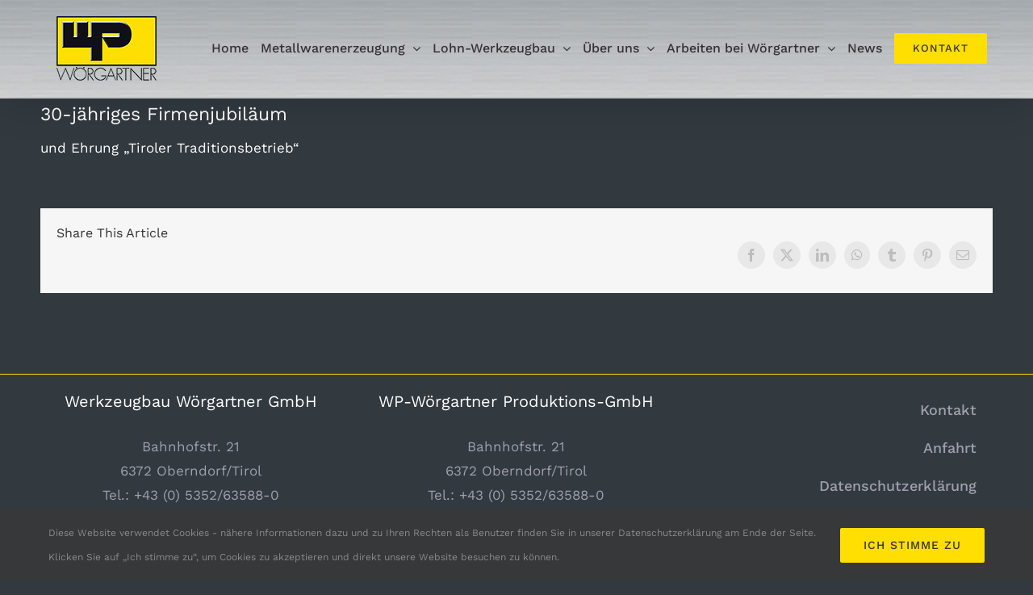

--- FILE ---
content_type: text/html; charset=UTF-8
request_url: https://www.woergartner.com/2015/08/01/30-jaehriges-firmenjubilaeum/
body_size: 11957
content:
<!DOCTYPE html>
<html class="avada-html-layout-wide avada-html-header-position-top awb-scroll" lang="de-AT" prefix="og: http://ogp.me/ns# fb: http://ogp.me/ns/fb#">
<head>
	<meta http-equiv="X-UA-Compatible" content="IE=edge" />
	<meta http-equiv="Content-Type" content="text/html; charset=utf-8"/>
	<meta name="viewport" content="width=device-width, initial-scale=1" />
	<meta name='robots' content='index, follow, max-image-preview:large, max-snippet:-1, max-video-preview:-1' />

	<!-- This site is optimized with the Yoast SEO plugin v26.8 - https://yoast.com/product/yoast-seo-wordpress/ -->
	<title>30-jähriges Firmenjubiläum - Wörgartner GmbH</title>
	<link rel="canonical" href="https://www.woergartner.com/2015/08/01/30-jaehriges-firmenjubilaeum/" />
	<meta property="og:locale" content="de_DE" />
	<meta property="og:type" content="article" />
	<meta property="og:title" content="30-jähriges Firmenjubiläum - Wörgartner GmbH" />
	<meta property="og:description" content="und Ehrung &#8222;Tiroler Traditionsbetrieb&#8220;" />
	<meta property="og:url" content="https://www.woergartner.com/2015/08/01/30-jaehriges-firmenjubilaeum/" />
	<meta property="og:site_name" content="Wörgartner GmbH" />
	<meta property="article:publisher" content="https://www.facebook.com/WoergartnerGmbH/" />
	<meta property="article:published_time" content="2015-07-31T22:14:10+00:00" />
	<meta property="article:modified_time" content="2025-11-27T09:52:45+00:00" />
	<meta property="og:image" content="https://www.woergartner.com/wp-content/uploads/2021/04/facebook_preview.png" />
	<meta property="og:image:width" content="1200" />
	<meta property="og:image:height" content="630" />
	<meta property="og:image:type" content="image/png" />
	<meta name="author" content="tada" />
	<meta name="twitter:card" content="summary_large_image" />
	<meta name="twitter:label1" content="Verfasst von" />
	<meta name="twitter:data1" content="tada" />
	<meta name="twitter:label2" content="Geschätzte Lesezeit" />
	<meta name="twitter:data2" content="1 Minute" />
	<script type="application/ld+json" class="yoast-schema-graph">{"@context":"https://schema.org","@graph":[{"@type":"Article","@id":"https://www.woergartner.com/2015/08/01/30-jaehriges-firmenjubilaeum/#article","isPartOf":{"@id":"https://www.woergartner.com/2015/08/01/30-jaehriges-firmenjubilaeum/"},"author":{"name":"tada","@id":"https://www.woergartner.com/#/schema/person/10f108a418b52a54b48fe344eaf6b511"},"headline":"30-jähriges Firmenjubiläum","datePublished":"2015-07-31T22:14:10+00:00","dateModified":"2025-11-27T09:52:45+00:00","mainEntityOfPage":{"@id":"https://www.woergartner.com/2015/08/01/30-jaehriges-firmenjubilaeum/"},"wordCount":8,"publisher":{"@id":"https://www.woergartner.com/#organization"},"articleSection":["Unternehmensentwicklung"],"inLanguage":"de-AT"},{"@type":"WebPage","@id":"https://www.woergartner.com/2015/08/01/30-jaehriges-firmenjubilaeum/","url":"https://www.woergartner.com/2015/08/01/30-jaehriges-firmenjubilaeum/","name":"30-jähriges Firmenjubiläum - Wörgartner GmbH","isPartOf":{"@id":"https://www.woergartner.com/#website"},"datePublished":"2015-07-31T22:14:10+00:00","dateModified":"2025-11-27T09:52:45+00:00","breadcrumb":{"@id":"https://www.woergartner.com/2015/08/01/30-jaehriges-firmenjubilaeum/#breadcrumb"},"inLanguage":"de-AT","potentialAction":[{"@type":"ReadAction","target":["https://www.woergartner.com/2015/08/01/30-jaehriges-firmenjubilaeum/"]}]},{"@type":"BreadcrumbList","@id":"https://www.woergartner.com/2015/08/01/30-jaehriges-firmenjubilaeum/#breadcrumb","itemListElement":[{"@type":"ListItem","position":1,"name":"Home","item":"https://www.woergartner.com/"},{"@type":"ListItem","position":2,"name":"30-jähriges Firmenjubiläum"}]},{"@type":"WebSite","@id":"https://www.woergartner.com/#website","url":"https://www.woergartner.com/","name":"Wörgartner GmbH","description":"","publisher":{"@id":"https://www.woergartner.com/#organization"},"potentialAction":[{"@type":"SearchAction","target":{"@type":"EntryPoint","urlTemplate":"https://www.woergartner.com/?s={search_term_string}"},"query-input":{"@type":"PropertyValueSpecification","valueRequired":true,"valueName":"search_term_string"}}],"inLanguage":"de-AT"},{"@type":"Organization","@id":"https://www.woergartner.com/#organization","name":"Wörgartner GmbH","url":"https://www.woergartner.com/","logo":{"@type":"ImageObject","inLanguage":"de-AT","@id":"https://www.woergartner.com/#/schema/logo/image/","url":"https://www.woergartner.com/wp-content/uploads/2021/03/cropped-wp_logo_quadrat.png","contentUrl":"https://www.woergartner.com/wp-content/uploads/2021/03/cropped-wp_logo_quadrat.png","width":512,"height":512,"caption":"Wörgartner GmbH"},"image":{"@id":"https://www.woergartner.com/#/schema/logo/image/"},"sameAs":["https://www.facebook.com/WoergartnerGmbH/"]},{"@type":"Person","@id":"https://www.woergartner.com/#/schema/person/10f108a418b52a54b48fe344eaf6b511","name":"tada","image":{"@type":"ImageObject","inLanguage":"de-AT","@id":"https://www.woergartner.com/#/schema/person/image/","url":"https://secure.gravatar.com/avatar/21c2094562971fa018f1ad0e7c59428b16744d5d99db373caafb2de81f99e6d3?s=96&d=mm&r=g","contentUrl":"https://secure.gravatar.com/avatar/21c2094562971fa018f1ad0e7c59428b16744d5d99db373caafb2de81f99e6d3?s=96&d=mm&r=g","caption":"tada"},"sameAs":["https://www.woergartner.com"],"url":"https://www.woergartner.com/author/tada/"}]}</script>
	<!-- / Yoast SEO plugin. -->


<link rel="alternate" type="application/rss+xml" title="Wörgartner GmbH &raquo; Feed" href="https://www.woergartner.com/feed/" />
		
		
		
				<link rel="alternate" title="oEmbed (JSON)" type="application/json+oembed" href="https://www.woergartner.com/wp-json/oembed/1.0/embed?url=https%3A%2F%2Fwww.woergartner.com%2F2015%2F08%2F01%2F30-jaehriges-firmenjubilaeum%2F" />
<link rel="alternate" title="oEmbed (XML)" type="text/xml+oembed" href="https://www.woergartner.com/wp-json/oembed/1.0/embed?url=https%3A%2F%2Fwww.woergartner.com%2F2015%2F08%2F01%2F30-jaehriges-firmenjubilaeum%2F&#038;format=xml" />
					<meta name="description" content="und Ehrung &quot;Tiroler Traditionsbetrieb&quot;"/>
				
		<meta property="og:locale" content="de_AT"/>
		<meta property="og:type" content="article"/>
		<meta property="og:site_name" content="Wörgartner GmbH"/>
		<meta property="og:title" content="30-jähriges Firmenjubiläum - Wörgartner GmbH"/>
				<meta property="og:description" content="und Ehrung &quot;Tiroler Traditionsbetrieb&quot;"/>
				<meta property="og:url" content="https://www.woergartner.com/2015/08/01/30-jaehriges-firmenjubilaeum/"/>
										<meta property="article:published_time" content="2015-07-31T22:14:10+01:00"/>
							<meta property="article:modified_time" content="2025-11-27T09:52:45+01:00"/>
								<meta name="author" content="tada"/>
								<meta property="og:image" content="https://www.woergartner.com/wp-content/uploads/2021/03/normal.png"/>
		<meta property="og:image:width" content="124"/>
		<meta property="og:image:height" content="80"/>
		<meta property="og:image:type" content="image/png"/>
				<style id='wp-img-auto-sizes-contain-inline-css' type='text/css'>
img:is([sizes=auto i],[sizes^="auto," i]){contain-intrinsic-size:3000px 1500px}
/*# sourceURL=wp-img-auto-sizes-contain-inline-css */
</style>
<link rel='stylesheet' id='dflip-style-css' href='https://www.woergartner.com/wp-content/plugins/3d-flipbook-dflip-lite/assets/css/dflip.min.css?ver=2.4.20' type='text/css' media='all' />
<link rel='stylesheet' id='child-style-css' href='https://www.woergartner.com/wp-content/themes/Avada-Child-Theme/style.css?ver=6.9' type='text/css' media='all' />
<link rel='stylesheet' id='fusion-dynamic-css-css' href='https://www.woergartner.com/wp-content/uploads/fusion-styles/ddcadba4732088c74f909b2431b9692f.min.css?ver=3.14' type='text/css' media='all' />
<link rel="https://api.w.org/" href="https://www.woergartner.com/wp-json/" /><link rel="alternate" title="JSON" type="application/json" href="https://www.woergartner.com/wp-json/wp/v2/posts/2360" /><link rel="EditURI" type="application/rsd+xml" title="RSD" href="https://www.woergartner.com/xmlrpc.php?rsd" />
<meta name="generator" content="WordPress 6.9" />
<link rel='shortlink' href='https://www.woergartner.com/?p=2360' />

		<!-- GA Google Analytics @ https://m0n.co/ga -->
		<script async src="https://www.googletagmanager.com/gtag/js?id=UA-90167913-1"></script>
		<script>
			window.dataLayer = window.dataLayer || [];
			function gtag(){dataLayer.push(arguments);}
			gtag('js', new Date());
			gtag('config', 'UA-90167913-1');
		</script>

	<style type="text/css" id="css-fb-visibility">@media screen and (max-width: 640px){.fusion-no-small-visibility{display:none !important;}body .sm-text-align-center{text-align:center !important;}body .sm-text-align-left{text-align:left !important;}body .sm-text-align-right{text-align:right !important;}body .sm-text-align-justify{text-align:justify !important;}body .sm-flex-align-center{justify-content:center !important;}body .sm-flex-align-flex-start{justify-content:flex-start !important;}body .sm-flex-align-flex-end{justify-content:flex-end !important;}body .sm-mx-auto{margin-left:auto !important;margin-right:auto !important;}body .sm-ml-auto{margin-left:auto !important;}body .sm-mr-auto{margin-right:auto !important;}body .fusion-absolute-position-small{position:absolute;top:auto;width:100%;}.awb-sticky.awb-sticky-small{ position: sticky; top: var(--awb-sticky-offset,0); }}@media screen and (min-width: 641px) and (max-width: 1000px){.fusion-no-medium-visibility{display:none !important;}body .md-text-align-center{text-align:center !important;}body .md-text-align-left{text-align:left !important;}body .md-text-align-right{text-align:right !important;}body .md-text-align-justify{text-align:justify !important;}body .md-flex-align-center{justify-content:center !important;}body .md-flex-align-flex-start{justify-content:flex-start !important;}body .md-flex-align-flex-end{justify-content:flex-end !important;}body .md-mx-auto{margin-left:auto !important;margin-right:auto !important;}body .md-ml-auto{margin-left:auto !important;}body .md-mr-auto{margin-right:auto !important;}body .fusion-absolute-position-medium{position:absolute;top:auto;width:100%;}.awb-sticky.awb-sticky-medium{ position: sticky; top: var(--awb-sticky-offset,0); }}@media screen and (min-width: 1001px){.fusion-no-large-visibility{display:none !important;}body .lg-text-align-center{text-align:center !important;}body .lg-text-align-left{text-align:left !important;}body .lg-text-align-right{text-align:right !important;}body .lg-text-align-justify{text-align:justify !important;}body .lg-flex-align-center{justify-content:center !important;}body .lg-flex-align-flex-start{justify-content:flex-start !important;}body .lg-flex-align-flex-end{justify-content:flex-end !important;}body .lg-mx-auto{margin-left:auto !important;margin-right:auto !important;}body .lg-ml-auto{margin-left:auto !important;}body .lg-mr-auto{margin-right:auto !important;}body .fusion-absolute-position-large{position:absolute;top:auto;width:100%;}.awb-sticky.awb-sticky-large{ position: sticky; top: var(--awb-sticky-offset,0); }}</style><meta name="generator" content="Powered by Slider Revolution 6.7.38 - responsive, Mobile-Friendly Slider Plugin for WordPress with comfortable drag and drop interface." />
<link rel="icon" href="https://www.woergartner.com/wp-content/uploads/2021/03/cropped-wp_logo_quadrat-32x32.png" sizes="32x32" />
<link rel="icon" href="https://www.woergartner.com/wp-content/uploads/2021/03/cropped-wp_logo_quadrat-192x192.png" sizes="192x192" />
<link rel="apple-touch-icon" href="https://www.woergartner.com/wp-content/uploads/2021/03/cropped-wp_logo_quadrat-180x180.png" />
<meta name="msapplication-TileImage" content="https://www.woergartner.com/wp-content/uploads/2021/03/cropped-wp_logo_quadrat-270x270.png" />
<script>function setREVStartSize(e){
			//window.requestAnimationFrame(function() {
				window.RSIW = window.RSIW===undefined ? window.innerWidth : window.RSIW;
				window.RSIH = window.RSIH===undefined ? window.innerHeight : window.RSIH;
				try {
					var pw = document.getElementById(e.c).parentNode.offsetWidth,
						newh;
					pw = pw===0 || isNaN(pw) || (e.l=="fullwidth" || e.layout=="fullwidth") ? window.RSIW : pw;
					e.tabw = e.tabw===undefined ? 0 : parseInt(e.tabw);
					e.thumbw = e.thumbw===undefined ? 0 : parseInt(e.thumbw);
					e.tabh = e.tabh===undefined ? 0 : parseInt(e.tabh);
					e.thumbh = e.thumbh===undefined ? 0 : parseInt(e.thumbh);
					e.tabhide = e.tabhide===undefined ? 0 : parseInt(e.tabhide);
					e.thumbhide = e.thumbhide===undefined ? 0 : parseInt(e.thumbhide);
					e.mh = e.mh===undefined || e.mh=="" || e.mh==="auto" ? 0 : parseInt(e.mh,0);
					if(e.layout==="fullscreen" || e.l==="fullscreen")
						newh = Math.max(e.mh,window.RSIH);
					else{
						e.gw = Array.isArray(e.gw) ? e.gw : [e.gw];
						for (var i in e.rl) if (e.gw[i]===undefined || e.gw[i]===0) e.gw[i] = e.gw[i-1];
						e.gh = e.el===undefined || e.el==="" || (Array.isArray(e.el) && e.el.length==0)? e.gh : e.el;
						e.gh = Array.isArray(e.gh) ? e.gh : [e.gh];
						for (var i in e.rl) if (e.gh[i]===undefined || e.gh[i]===0) e.gh[i] = e.gh[i-1];
											
						var nl = new Array(e.rl.length),
							ix = 0,
							sl;
						e.tabw = e.tabhide>=pw ? 0 : e.tabw;
						e.thumbw = e.thumbhide>=pw ? 0 : e.thumbw;
						e.tabh = e.tabhide>=pw ? 0 : e.tabh;
						e.thumbh = e.thumbhide>=pw ? 0 : e.thumbh;
						for (var i in e.rl) nl[i] = e.rl[i]<window.RSIW ? 0 : e.rl[i];
						sl = nl[0];
						for (var i in nl) if (sl>nl[i] && nl[i]>0) { sl = nl[i]; ix=i;}
						var m = pw>(e.gw[ix]+e.tabw+e.thumbw) ? 1 : (pw-(e.tabw+e.thumbw)) / (e.gw[ix]);
						newh =  (e.gh[ix] * m) + (e.tabh + e.thumbh);
					}
					var el = document.getElementById(e.c);
					if (el!==null && el) el.style.height = newh+"px";
					el = document.getElementById(e.c+"_wrapper");
					if (el!==null && el) {
						el.style.height = newh+"px";
						el.style.display = "block";
					}
				} catch(e){
					console.log("Failure at Presize of Slider:" + e)
				}
			//});
		  };</script>
		<script type="text/javascript">
			var doc = document.documentElement;
			doc.setAttribute( 'data-useragent', navigator.userAgent );
		</script>
		
	<style id='global-styles-inline-css' type='text/css'>
:root{--wp--preset--aspect-ratio--square: 1;--wp--preset--aspect-ratio--4-3: 4/3;--wp--preset--aspect-ratio--3-4: 3/4;--wp--preset--aspect-ratio--3-2: 3/2;--wp--preset--aspect-ratio--2-3: 2/3;--wp--preset--aspect-ratio--16-9: 16/9;--wp--preset--aspect-ratio--9-16: 9/16;--wp--preset--color--black: #000000;--wp--preset--color--cyan-bluish-gray: #abb8c3;--wp--preset--color--white: #ffffff;--wp--preset--color--pale-pink: #f78da7;--wp--preset--color--vivid-red: #cf2e2e;--wp--preset--color--luminous-vivid-orange: #ff6900;--wp--preset--color--luminous-vivid-amber: #fcb900;--wp--preset--color--light-green-cyan: #7bdcb5;--wp--preset--color--vivid-green-cyan: #00d084;--wp--preset--color--pale-cyan-blue: #8ed1fc;--wp--preset--color--vivid-cyan-blue: #0693e3;--wp--preset--color--vivid-purple: #9b51e0;--wp--preset--color--awb-color-1: rgba(255,255,255,1);--wp--preset--color--awb-color-2: rgba(246,246,246,1);--wp--preset--color--awb-color-3: rgba(255,222,1,1);--wp--preset--color--awb-color-4: rgba(139,140,151,1);--wp--preset--color--awb-color-5: rgba(116,116,116,1);--wp--preset--color--awb-color-6: rgba(120,85,16,1);--wp--preset--color--awb-color-7: rgba(51,54,69,1);--wp--preset--color--awb-color-8: rgba(51,51,51,1);--wp--preset--color--awb-color-custom-10: rgba(50,57,63,1);--wp--preset--color--awb-color-custom-11: rgba(224,222,222,1);--wp--preset--color--awb-color-custom-12: rgba(46,52,58,1);--wp--preset--color--awb-color-custom-13: rgba(240,240,240,1);--wp--preset--color--awb-color-custom-14: rgba(243,244,246,1);--wp--preset--color--awb-color-custom-15: rgba(190,189,189,1);--wp--preset--color--awb-color-custom-16: rgba(255,170,6,0.8);--wp--preset--color--awb-color-custom-17: rgba(229,229,229,1);--wp--preset--color--awb-color-custom-18: rgba(232,232,232,1);--wp--preset--gradient--vivid-cyan-blue-to-vivid-purple: linear-gradient(135deg,rgb(6,147,227) 0%,rgb(155,81,224) 100%);--wp--preset--gradient--light-green-cyan-to-vivid-green-cyan: linear-gradient(135deg,rgb(122,220,180) 0%,rgb(0,208,130) 100%);--wp--preset--gradient--luminous-vivid-amber-to-luminous-vivid-orange: linear-gradient(135deg,rgb(252,185,0) 0%,rgb(255,105,0) 100%);--wp--preset--gradient--luminous-vivid-orange-to-vivid-red: linear-gradient(135deg,rgb(255,105,0) 0%,rgb(207,46,46) 100%);--wp--preset--gradient--very-light-gray-to-cyan-bluish-gray: linear-gradient(135deg,rgb(238,238,238) 0%,rgb(169,184,195) 100%);--wp--preset--gradient--cool-to-warm-spectrum: linear-gradient(135deg,rgb(74,234,220) 0%,rgb(151,120,209) 20%,rgb(207,42,186) 40%,rgb(238,44,130) 60%,rgb(251,105,98) 80%,rgb(254,248,76) 100%);--wp--preset--gradient--blush-light-purple: linear-gradient(135deg,rgb(255,206,236) 0%,rgb(152,150,240) 100%);--wp--preset--gradient--blush-bordeaux: linear-gradient(135deg,rgb(254,205,165) 0%,rgb(254,45,45) 50%,rgb(107,0,62) 100%);--wp--preset--gradient--luminous-dusk: linear-gradient(135deg,rgb(255,203,112) 0%,rgb(199,81,192) 50%,rgb(65,88,208) 100%);--wp--preset--gradient--pale-ocean: linear-gradient(135deg,rgb(255,245,203) 0%,rgb(182,227,212) 50%,rgb(51,167,181) 100%);--wp--preset--gradient--electric-grass: linear-gradient(135deg,rgb(202,248,128) 0%,rgb(113,206,126) 100%);--wp--preset--gradient--midnight: linear-gradient(135deg,rgb(2,3,129) 0%,rgb(40,116,252) 100%);--wp--preset--font-size--small: 12.75px;--wp--preset--font-size--medium: 20px;--wp--preset--font-size--large: 25.5px;--wp--preset--font-size--x-large: 42px;--wp--preset--font-size--normal: 17px;--wp--preset--font-size--xlarge: 34px;--wp--preset--font-size--huge: 51px;--wp--preset--spacing--20: 0.44rem;--wp--preset--spacing--30: 0.67rem;--wp--preset--spacing--40: 1rem;--wp--preset--spacing--50: 1.5rem;--wp--preset--spacing--60: 2.25rem;--wp--preset--spacing--70: 3.38rem;--wp--preset--spacing--80: 5.06rem;--wp--preset--shadow--natural: 6px 6px 9px rgba(0, 0, 0, 0.2);--wp--preset--shadow--deep: 12px 12px 50px rgba(0, 0, 0, 0.4);--wp--preset--shadow--sharp: 6px 6px 0px rgba(0, 0, 0, 0.2);--wp--preset--shadow--outlined: 6px 6px 0px -3px rgb(255, 255, 255), 6px 6px rgb(0, 0, 0);--wp--preset--shadow--crisp: 6px 6px 0px rgb(0, 0, 0);}:where(.is-layout-flex){gap: 0.5em;}:where(.is-layout-grid){gap: 0.5em;}body .is-layout-flex{display: flex;}.is-layout-flex{flex-wrap: wrap;align-items: center;}.is-layout-flex > :is(*, div){margin: 0;}body .is-layout-grid{display: grid;}.is-layout-grid > :is(*, div){margin: 0;}:where(.wp-block-columns.is-layout-flex){gap: 2em;}:where(.wp-block-columns.is-layout-grid){gap: 2em;}:where(.wp-block-post-template.is-layout-flex){gap: 1.25em;}:where(.wp-block-post-template.is-layout-grid){gap: 1.25em;}.has-black-color{color: var(--wp--preset--color--black) !important;}.has-cyan-bluish-gray-color{color: var(--wp--preset--color--cyan-bluish-gray) !important;}.has-white-color{color: var(--wp--preset--color--white) !important;}.has-pale-pink-color{color: var(--wp--preset--color--pale-pink) !important;}.has-vivid-red-color{color: var(--wp--preset--color--vivid-red) !important;}.has-luminous-vivid-orange-color{color: var(--wp--preset--color--luminous-vivid-orange) !important;}.has-luminous-vivid-amber-color{color: var(--wp--preset--color--luminous-vivid-amber) !important;}.has-light-green-cyan-color{color: var(--wp--preset--color--light-green-cyan) !important;}.has-vivid-green-cyan-color{color: var(--wp--preset--color--vivid-green-cyan) !important;}.has-pale-cyan-blue-color{color: var(--wp--preset--color--pale-cyan-blue) !important;}.has-vivid-cyan-blue-color{color: var(--wp--preset--color--vivid-cyan-blue) !important;}.has-vivid-purple-color{color: var(--wp--preset--color--vivid-purple) !important;}.has-black-background-color{background-color: var(--wp--preset--color--black) !important;}.has-cyan-bluish-gray-background-color{background-color: var(--wp--preset--color--cyan-bluish-gray) !important;}.has-white-background-color{background-color: var(--wp--preset--color--white) !important;}.has-pale-pink-background-color{background-color: var(--wp--preset--color--pale-pink) !important;}.has-vivid-red-background-color{background-color: var(--wp--preset--color--vivid-red) !important;}.has-luminous-vivid-orange-background-color{background-color: var(--wp--preset--color--luminous-vivid-orange) !important;}.has-luminous-vivid-amber-background-color{background-color: var(--wp--preset--color--luminous-vivid-amber) !important;}.has-light-green-cyan-background-color{background-color: var(--wp--preset--color--light-green-cyan) !important;}.has-vivid-green-cyan-background-color{background-color: var(--wp--preset--color--vivid-green-cyan) !important;}.has-pale-cyan-blue-background-color{background-color: var(--wp--preset--color--pale-cyan-blue) !important;}.has-vivid-cyan-blue-background-color{background-color: var(--wp--preset--color--vivid-cyan-blue) !important;}.has-vivid-purple-background-color{background-color: var(--wp--preset--color--vivid-purple) !important;}.has-black-border-color{border-color: var(--wp--preset--color--black) !important;}.has-cyan-bluish-gray-border-color{border-color: var(--wp--preset--color--cyan-bluish-gray) !important;}.has-white-border-color{border-color: var(--wp--preset--color--white) !important;}.has-pale-pink-border-color{border-color: var(--wp--preset--color--pale-pink) !important;}.has-vivid-red-border-color{border-color: var(--wp--preset--color--vivid-red) !important;}.has-luminous-vivid-orange-border-color{border-color: var(--wp--preset--color--luminous-vivid-orange) !important;}.has-luminous-vivid-amber-border-color{border-color: var(--wp--preset--color--luminous-vivid-amber) !important;}.has-light-green-cyan-border-color{border-color: var(--wp--preset--color--light-green-cyan) !important;}.has-vivid-green-cyan-border-color{border-color: var(--wp--preset--color--vivid-green-cyan) !important;}.has-pale-cyan-blue-border-color{border-color: var(--wp--preset--color--pale-cyan-blue) !important;}.has-vivid-cyan-blue-border-color{border-color: var(--wp--preset--color--vivid-cyan-blue) !important;}.has-vivid-purple-border-color{border-color: var(--wp--preset--color--vivid-purple) !important;}.has-vivid-cyan-blue-to-vivid-purple-gradient-background{background: var(--wp--preset--gradient--vivid-cyan-blue-to-vivid-purple) !important;}.has-light-green-cyan-to-vivid-green-cyan-gradient-background{background: var(--wp--preset--gradient--light-green-cyan-to-vivid-green-cyan) !important;}.has-luminous-vivid-amber-to-luminous-vivid-orange-gradient-background{background: var(--wp--preset--gradient--luminous-vivid-amber-to-luminous-vivid-orange) !important;}.has-luminous-vivid-orange-to-vivid-red-gradient-background{background: var(--wp--preset--gradient--luminous-vivid-orange-to-vivid-red) !important;}.has-very-light-gray-to-cyan-bluish-gray-gradient-background{background: var(--wp--preset--gradient--very-light-gray-to-cyan-bluish-gray) !important;}.has-cool-to-warm-spectrum-gradient-background{background: var(--wp--preset--gradient--cool-to-warm-spectrum) !important;}.has-blush-light-purple-gradient-background{background: var(--wp--preset--gradient--blush-light-purple) !important;}.has-blush-bordeaux-gradient-background{background: var(--wp--preset--gradient--blush-bordeaux) !important;}.has-luminous-dusk-gradient-background{background: var(--wp--preset--gradient--luminous-dusk) !important;}.has-pale-ocean-gradient-background{background: var(--wp--preset--gradient--pale-ocean) !important;}.has-electric-grass-gradient-background{background: var(--wp--preset--gradient--electric-grass) !important;}.has-midnight-gradient-background{background: var(--wp--preset--gradient--midnight) !important;}.has-small-font-size{font-size: var(--wp--preset--font-size--small) !important;}.has-medium-font-size{font-size: var(--wp--preset--font-size--medium) !important;}.has-large-font-size{font-size: var(--wp--preset--font-size--large) !important;}.has-x-large-font-size{font-size: var(--wp--preset--font-size--x-large) !important;}
/*# sourceURL=global-styles-inline-css */
</style>
<link rel='stylesheet' id='rs-plugin-settings-css' href='//www.woergartner.com/wp-content/plugins/revslider/sr6/assets/css/rs6.css?ver=6.7.38' type='text/css' media='all' />
<style id='rs-plugin-settings-inline-css' type='text/css'>
#rs-demo-id {}
/*# sourceURL=rs-plugin-settings-inline-css */
</style>
</head>

<body class="wp-singular post-template-default single single-post postid-2360 single-format-standard wp-theme-Avada wp-child-theme-Avada-Child-Theme fusion-image-hovers fusion-pagination-sizing fusion-button_type-flat fusion-button_span-yes fusion-button_gradient-linear avada-image-rollover-circle-yes avada-image-rollover-yes avada-image-rollover-direction-top fusion-body ltr fusion-sticky-header no-mobile-sticky-header no-mobile-slidingbar avada-has-rev-slider-styles fusion-sub-menu-fade mobile-logo-pos-left layout-wide-mode avada-has-boxed-modal-shadow-none layout-scroll-offset-full avada-has-zero-margin-offset-top fusion-top-header menu-text-align-center mobile-menu-design-modern fusion-show-pagination-text fusion-header-layout-v1 avada-responsive avada-footer-fx-none avada-menu-highlight-style-background fusion-search-form-clean fusion-main-menu-search-dropdown fusion-avatar-circle avada-sticky-shrinkage avada-dropdown-styles avada-blog-layout-grid avada-blog-archive-layout-grid avada-header-shadow-yes avada-menu-icon-position-left avada-has-megamenu-shadow avada-has-mainmenu-dropdown-divider avada-has-pagetitle-bg-full avada-has-breadcrumb-mobile-hidden avada-has-titlebar-bar_and_content avada-has-header-bg-image avada-header-bg-repeat-x avada-has-header-bg-parallax avada-has-pagination-padding avada-flyout-menu-direction-fade avada-ec-views-v1" data-awb-post-id="2360">
		<a class="skip-link screen-reader-text" href="#content">Skip to content</a>

	<div id="boxed-wrapper">
		
		<div id="wrapper" class="fusion-wrapper">
			<div id="home" style="position:relative;top:-1px;"></div>
							
					
			<header class="fusion-header-wrapper fusion-header-shadow">
				<div class="fusion-header-v1 fusion-logo-alignment fusion-logo-left fusion-sticky-menu- fusion-sticky-logo- fusion-mobile-logo-1  fusion-mobile-menu-design-modern">
					<div class="fusion-header-sticky-height"></div>
<div class="fusion-header">
	<div class="fusion-row">
					<div class="fusion-logo" data-margin-top="20px" data-margin-bottom="20px" data-margin-left="20px" data-margin-right="20px">
			<a class="fusion-logo-link"  href="https://www.woergartner.com/" >

						<!-- standard logo -->
			<img src="https://www.woergartner.com/wp-content/uploads/2021/03/normal.png" srcset="https://www.woergartner.com/wp-content/uploads/2021/03/normal.png 1x, https://www.woergartner.com/wp-content/uploads/2021/03/hires.png 2x" width="124" height="80" style="max-height:80px;height:auto;" alt="Wörgartner GmbH Logo" data-retina_logo_url="https://www.woergartner.com/wp-content/uploads/2021/03/hires.png" class="fusion-standard-logo" />

											<!-- mobile logo -->
				<img src="https://www.woergartner.com/wp-content/uploads/2021/03/normal.png" srcset="https://www.woergartner.com/wp-content/uploads/2021/03/normal.png 1x, https://www.woergartner.com/wp-content/uploads/2021/03/hires.png 2x" width="124" height="80" style="max-height:80px;height:auto;" alt="Wörgartner GmbH Logo" data-retina_logo_url="https://www.woergartner.com/wp-content/uploads/2021/03/hires.png" class="fusion-mobile-logo" />
			
					</a>
		</div>		<nav class="fusion-main-menu" aria-label="Main Menu"><ul id="menu-hauptmenue" class="fusion-menu"><li  id="menu-item-18"  class="menu-item menu-item-type-post_type menu-item-object-page menu-item-home menu-item-18"  data-item-id="18"><a  href="https://www.woergartner.com/" class="fusion-background-highlight"><span class="menu-text">Home</span></a></li><li  id="menu-item-2103"  class="menu-item menu-item-type-post_type menu-item-object-page menu-item-has-children menu-item-2103 fusion-dropdown-menu"  data-item-id="2103"><a  href="https://www.woergartner.com/metallwarenerzeugung/" class="fusion-background-highlight"><span class="menu-text">Metallwarenerzeugung</span> <span class="fusion-caret"><i class="fusion-dropdown-indicator" aria-hidden="true"></i></span></a><ul class="sub-menu"><li  id="menu-item-2109"  class="menu-item menu-item-type-post_type menu-item-object-page menu-item-2109 fusion-dropdown-submenu" ><a  href="https://www.woergartner.com/metallwarenerzeugung/konstruktion/" class="fusion-background-highlight"><span>Konstruktion</span></a></li><li  id="menu-item-2145"  class="menu-item menu-item-type-post_type menu-item-object-page menu-item-2145 fusion-dropdown-submenu" ><a  href="https://www.woergartner.com/metallwarenerzeugung/serienteilfertigung/" class="fusion-background-highlight"><span>Serienteilfertigung</span></a></li><li  id="menu-item-2144"  class="menu-item menu-item-type-post_type menu-item-object-page menu-item-2144 fusion-dropdown-submenu" ><a  href="https://www.woergartner.com/metallwarenerzeugung/biegen-stanzen-montieren/" class="fusion-background-highlight"><span>Biegen, Stanzen, Montieren</span></a></li><li  id="menu-item-2143"  class="menu-item menu-item-type-post_type menu-item-object-page menu-item-2143 fusion-dropdown-submenu" ><a  href="https://www.woergartner.com/metallwarenerzeugung/laserschweissen/" class="fusion-background-highlight"><span>Laserschweißen</span></a></li><li  id="menu-item-2142"  class="menu-item menu-item-type-post_type menu-item-object-page menu-item-2142 fusion-dropdown-submenu" ><a  href="https://www.woergartner.com/metallwarenerzeugung/entfetten/" class="fusion-background-highlight"><span>Entfetten</span></a></li></ul></li><li  id="menu-item-2153"  class="menu-item menu-item-type-post_type menu-item-object-page menu-item-has-children menu-item-2153 fusion-dropdown-menu"  data-item-id="2153"><a  href="https://www.woergartner.com/werkzeugbau/" class="fusion-background-highlight"><span class="menu-text">Lohn-Werkzeugbau</span> <span class="fusion-caret"><i class="fusion-dropdown-indicator" aria-hidden="true"></i></span></a><ul class="sub-menu"><li  id="menu-item-2171"  class="menu-item menu-item-type-post_type menu-item-object-page menu-item-2171 fusion-dropdown-submenu" ><a  href="https://www.woergartner.com/werkzeugbau/konstruktion/" class="fusion-background-highlight"><span>Konstruktion</span></a></li><li  id="menu-item-2170"  class="menu-item menu-item-type-post_type menu-item-object-page menu-item-2170 fusion-dropdown-submenu" ><a  href="https://www.woergartner.com/werkzeugbau/fraesen/" class="fusion-background-highlight"><span>Fräsen</span></a></li><li  id="menu-item-2169"  class="menu-item menu-item-type-post_type menu-item-object-page menu-item-2169 fusion-dropdown-submenu" ><a  href="https://www.woergartner.com/werkzeugbau/schleifen/" class="fusion-background-highlight"><span>Schleifen</span></a></li><li  id="menu-item-2168"  class="menu-item menu-item-type-post_type menu-item-object-page menu-item-2168 fusion-dropdown-submenu" ><a  href="https://www.woergartner.com/werkzeugbau/erodieren/" class="fusion-background-highlight"><span>Erodieren</span></a></li><li  id="menu-item-2166"  class="menu-item menu-item-type-post_type menu-item-object-page menu-item-2166 fusion-dropdown-submenu" ><a  href="https://www.woergartner.com/werkzeugbau/ersatzteile/" class="fusion-background-highlight"><span>Ersatzteile</span></a></li><li  id="menu-item-2167"  class="menu-item menu-item-type-post_type menu-item-object-page menu-item-2167 fusion-dropdown-submenu" ><a  href="https://www.woergartner.com/werkzeugbau/endbearbeitung/" class="fusion-background-highlight"><span>Endbearbeitung</span></a></li></ul></li><li  id="menu-item-2339"  class="menu-item menu-item-type-post_type menu-item-object-page menu-item-has-children menu-item-2339 fusion-dropdown-menu"  data-item-id="2339"><a  href="https://www.woergartner.com/ueber-uns/" class="fusion-background-highlight"><span class="menu-text">Über uns</span> <span class="fusion-caret"><i class="fusion-dropdown-indicator" aria-hidden="true"></i></span></a><ul class="sub-menu"><li  id="menu-item-2395"  class="menu-item menu-item-type-post_type menu-item-object-page menu-item-2395 fusion-dropdown-submenu" ><a  href="https://www.woergartner.com/ueber-uns/standorte/" class="fusion-background-highlight"><span>Standorte</span></a></li><li  id="menu-item-2350"  class="menu-item menu-item-type-post_type menu-item-object-page menu-item-2350 fusion-dropdown-submenu" ><a  href="https://www.woergartner.com/ueber-uns/unternehmensentwicklung/" class="fusion-background-highlight"><span>Unternehmensentwicklung</span></a></li><li  id="menu-item-2441"  class="menu-item menu-item-type-post_type menu-item-object-page menu-item-2441 fusion-dropdown-submenu" ><a  href="https://www.woergartner.com/ueber-uns/service/" class="fusion-background-highlight"><span>Service</span></a></li><li  id="menu-item-2440"  class="menu-item menu-item-type-post_type menu-item-object-page menu-item-2440 fusion-dropdown-submenu" ><a  href="https://www.woergartner.com/ueber-uns/qualitaet-und-umwelt/" class="fusion-background-highlight"><span>Qualität und Umwelt</span></a></li><li  id="menu-item-2439"  class="menu-item menu-item-type-post_type menu-item-object-page menu-item-2439 fusion-dropdown-submenu" ><a  href="https://www.woergartner.com/ueber-uns/unternehmenspolitik/" class="fusion-background-highlight"><span>Unternehmenspolitik</span></a></li><li  id="menu-item-2559"  class="menu-item menu-item-type-post_type menu-item-object-page menu-item-2559 fusion-dropdown-submenu" ><a  href="https://www.woergartner.com/ueber-uns/anfahrt/" class="fusion-background-highlight"><span>Anfahrt</span></a></li><li  id="menu-item-2558"  class="menu-item menu-item-type-post_type menu-item-object-page menu-item-2558 fusion-dropdown-submenu" ><a  href="https://www.woergartner.com/kontakt/" class="fusion-background-highlight"><span>Kontakt</span></a></li></ul></li><li  id="menu-item-2218"  class="menu-item menu-item-type-post_type menu-item-object-page menu-item-has-children menu-item-2218 fusion-dropdown-menu"  data-item-id="2218"><a  href="https://www.woergartner.com/arbeiten-bei-woergartner/" class="fusion-background-highlight"><span class="menu-text">Arbeiten bei Wörgartner</span> <span class="fusion-caret"><i class="fusion-dropdown-indicator" aria-hidden="true"></i></span></a><ul class="sub-menu"><li  id="menu-item-2438"  class="menu-item menu-item-type-post_type menu-item-object-page menu-item-has-children menu-item-2438 fusion-dropdown-submenu" ><a  href="https://www.woergartner.com/arbeiten-bei-woergartner/lehrlinge/" class="fusion-background-highlight"><span>Lehrlinge</span> <span class="fusion-caret"><i class="fusion-dropdown-indicator" aria-hidden="true"></i></span></a><ul class="sub-menu"><li  id="menu-item-2513"  class="menu-item menu-item-type-post_type menu-item-object-page menu-item-2513" ><a  href="https://www.woergartner.com/arbeiten-bei-woergartner/lehrlinge/lehrberufe/" class="fusion-background-highlight"><span>Lehrberufe</span></a></li><li  id="menu-item-2512"  class="menu-item menu-item-type-post_type menu-item-object-page menu-item-2512" ><a  href="https://www.woergartner.com/arbeiten-bei-woergartner/lehrlinge/lehrlingsentschaedigung/" class="fusion-background-highlight"><span>Lehrlingsentschädigung</span></a></li><li  id="menu-item-2511"  class="menu-item menu-item-type-post_type menu-item-object-page menu-item-2511" ><a  href="https://www.woergartner.com/arbeiten-bei-woergartner/lehrlinge/zusatzleistungen/" class="fusion-background-highlight"><span>Zusatzleistungen</span></a></li></ul></li><li  id="menu-item-2510"  class="menu-item menu-item-type-post_type menu-item-object-page menu-item-2510 fusion-dropdown-submenu" ><a  href="https://www.woergartner.com/arbeiten-bei-woergartner/mitarbeiter/" class="fusion-background-highlight"><span>Mitarbeiter</span></a></li><li  id="menu-item-2481"  class="menu-item menu-item-type-post_type menu-item-object-page menu-item-2481 fusion-dropdown-submenu" ><a  href="https://www.woergartner.com/arbeiten-bei-woergartner/bewerbung-tipps/" class="fusion-background-highlight"><span>Bewerbung / Tipps</span></a></li><li  id="menu-item-2480"  class="menu-item menu-item-type-post_type menu-item-object-page menu-item-2480 fusion-dropdown-submenu" ><a  href="https://www.woergartner.com/arbeiten-bei-woergartner/ansprechpartner/" class="fusion-background-highlight"><span>Ansprechpartner</span></a></li><li  id="menu-item-2217"  class="menu-item menu-item-type-post_type menu-item-object-page menu-item-2217 fusion-dropdown-submenu" ><a  href="https://www.woergartner.com/arbeiten-bei-woergartner/offene-stellen/" class="fusion-background-highlight"><span>Offene Stellen</span></a></li></ul></li><li  id="menu-item-2595"  class="menu-item menu-item-type-post_type menu-item-object-page menu-item-2595"  data-item-id="2595"><a  href="https://www.woergartner.com/news/" class="fusion-background-highlight"><span class="menu-text">News</span></a></li><li  id="menu-item-2562"  class="menu-item menu-item-type-post_type menu-item-object-page menu-item-2562 fusion-menu-item-button"  data-item-id="2562"><a  href="https://www.woergartner.com/kontakt/" class="fusion-background-highlight"><span class="menu-text fusion-button button-default button-medium">Kontakt</span></a></li></ul></nav>	<div class="fusion-mobile-menu-icons">
							<a href="#" class="fusion-icon awb-icon-bars" aria-label="Toggle mobile menu" aria-expanded="false"></a>
		
		
		
			</div>

<nav class="fusion-mobile-nav-holder fusion-mobile-menu-text-align-left" aria-label="Main Menu Mobile"></nav>

					</div>
</div>
				</div>
				<div class="fusion-clearfix"></div>
			</header>
								
							<div id="sliders-container" class="fusion-slider-visibility">
					</div>
				
					
							
			<section class="avada-page-titlebar-wrapper" aria-label="Page Title Bar">
	<div class="fusion-page-title-bar fusion-page-title-bar-breadcrumbs fusion-page-title-bar-center">
		<div class="fusion-page-title-row">
			<div class="fusion-page-title-wrapper">
				<div class="fusion-page-title-captions">

					
																
				</div>

				
			</div>
		</div>
	</div>
</section>

						<main id="main" class="clearfix ">
				<div class="fusion-row" style="">

<section id="content" style="width: 100%;">
	
					<article id="post-2360" class="post post-2360 type-post status-publish format-standard hentry category-unternehmensentwicklung">
																		<h1 class="entry-title fusion-post-title">30-jähriges Firmenjubiläum</h1>							
									
						<div class="post-content">
				<p>und Ehrung &#8222;Tiroler Traditionsbetrieb&#8220;</p>
							</div>

												<span class="vcard rich-snippet-hidden"><span class="fn"><a href="https://www.woergartner.com/author/tada/" title="Beiträge von tada" rel="author">tada</a></span></span><span class="updated rich-snippet-hidden">2025-11-27T10:52:45+01:00</span>													<div class="fusion-sharing-box fusion-theme-sharing-box fusion-single-sharing-box">
		<h4>Share This Article</h4>
		<div class="fusion-social-networks boxed-icons"><div class="fusion-social-networks-wrapper"><a  class="fusion-social-network-icon fusion-tooltip fusion-facebook awb-icon-facebook" style="color:var(--sharing_social_links_icon_color);background-color:var(--sharing_social_links_box_color);border-color:var(--sharing_social_links_box_color);" data-placement="top" data-title="Facebook" data-toggle="tooltip" title="Facebook" href="https://www.facebook.com/sharer.php?u=https%3A%2F%2Fwww.woergartner.com%2F2015%2F08%2F01%2F30-jaehriges-firmenjubilaeum%2F&amp;t=30-j%C3%A4hriges%20Firmenjubil%C3%A4um" target="_blank" rel="noreferrer nofollow"><span class="screen-reader-text">Facebook</span></a><a  class="fusion-social-network-icon fusion-tooltip fusion-twitter awb-icon-twitter" style="color:var(--sharing_social_links_icon_color);background-color:var(--sharing_social_links_box_color);border-color:var(--sharing_social_links_box_color);" data-placement="top" data-title="X" data-toggle="tooltip" title="X" href="https://x.com/intent/post?url=https%3A%2F%2Fwww.woergartner.com%2F2015%2F08%2F01%2F30-jaehriges-firmenjubilaeum%2F&amp;text=30-j%C3%A4hriges%20Firmenjubil%C3%A4um" target="_blank" rel="noopener noreferrer nofollow"><span class="screen-reader-text">X</span></a><a  class="fusion-social-network-icon fusion-tooltip fusion-linkedin awb-icon-linkedin" style="color:var(--sharing_social_links_icon_color);background-color:var(--sharing_social_links_box_color);border-color:var(--sharing_social_links_box_color);" data-placement="top" data-title="LinkedIn" data-toggle="tooltip" title="LinkedIn" href="https://www.linkedin.com/shareArticle?mini=true&amp;url=https%3A%2F%2Fwww.woergartner.com%2F2015%2F08%2F01%2F30-jaehriges-firmenjubilaeum%2F&amp;title=30-j%C3%A4hriges%20Firmenjubil%C3%A4um&amp;summary=und%20Ehrung%20%22Tiroler%20Traditionsbetrieb%22" target="_blank" rel="noopener noreferrer nofollow"><span class="screen-reader-text">LinkedIn</span></a><a  class="fusion-social-network-icon fusion-tooltip fusion-whatsapp awb-icon-whatsapp" style="color:var(--sharing_social_links_icon_color);background-color:var(--sharing_social_links_box_color);border-color:var(--sharing_social_links_box_color);" data-placement="top" data-title="WhatsApp" data-toggle="tooltip" title="WhatsApp" href="https://api.whatsapp.com/send?text=https%3A%2F%2Fwww.woergartner.com%2F2015%2F08%2F01%2F30-jaehriges-firmenjubilaeum%2F" target="_blank" rel="noopener noreferrer nofollow"><span class="screen-reader-text">WhatsApp</span></a><a  class="fusion-social-network-icon fusion-tooltip fusion-tumblr awb-icon-tumblr" style="color:var(--sharing_social_links_icon_color);background-color:var(--sharing_social_links_box_color);border-color:var(--sharing_social_links_box_color);" data-placement="top" data-title="Tumblr" data-toggle="tooltip" title="Tumblr" href="https://www.tumblr.com/share/link?url=https%3A%2F%2Fwww.woergartner.com%2F2015%2F08%2F01%2F30-jaehriges-firmenjubilaeum%2F&amp;name=30-j%C3%A4hriges%20Firmenjubil%C3%A4um&amp;description=und%20Ehrung%20%26quot%3BTiroler%20Traditionsbetrieb%26quot%3B" target="_blank" rel="noopener noreferrer nofollow"><span class="screen-reader-text">Tumblr</span></a><a  class="fusion-social-network-icon fusion-tooltip fusion-pinterest awb-icon-pinterest" style="color:var(--sharing_social_links_icon_color);background-color:var(--sharing_social_links_box_color);border-color:var(--sharing_social_links_box_color);" data-placement="top" data-title="Pinterest" data-toggle="tooltip" title="Pinterest" href="https://pinterest.com/pin/create/button/?url=https%3A%2F%2Fwww.woergartner.com%2F2015%2F08%2F01%2F30-jaehriges-firmenjubilaeum%2F&amp;description=und%20Ehrung%20%26quot%3BTiroler%20Traditionsbetrieb%26quot%3B&amp;media=" target="_blank" rel="noopener noreferrer nofollow"><span class="screen-reader-text">Pinterest</span></a><a  class="fusion-social-network-icon fusion-tooltip fusion-mail awb-icon-mail fusion-last-social-icon" style="color:var(--sharing_social_links_icon_color);background-color:var(--sharing_social_links_box_color);border-color:var(--sharing_social_links_box_color);" data-placement="top" data-title="Email" data-toggle="tooltip" title="Email" href="mailto:?body=https://www.woergartner.com/2015/08/01/30-jaehriges-firmenjubilaeum/&amp;subject=30-j%C3%A4hriges%20Firmenjubil%C3%A4um" target="_self" rel="noopener noreferrer nofollow"><span class="screen-reader-text">Email</span></a><div class="fusion-clearfix"></div></div></div>	</div>
													
																	</article>
	</section>
						
					</div>  <!-- fusion-row -->
				</main>  <!-- #main -->
				
				
								
					
		<div class="fusion-footer">
					
	<footer class="fusion-footer-widget-area fusion-widget-area fusion-footer-widget-area-center">
		<div class="fusion-row">
			<div class="fusion-columns fusion-columns-3 fusion-widget-area">
				
																									<div class="fusion-column col-lg-4 col-md-4 col-sm-4 fusion-has-widgets">
							<section id="text-2" class="fusion-footer-widget-column widget widget_text" style="border-style: solid;border-color:transparent;border-width:0px;"><h4 class="widget-title">Werkzeugbau Wörgartner GmbH</h4>			<div class="textwidget"><p>Bahnhofstr. 21<br />
6372 Oberndorf/Tirol<br />
Tel.: +43 (0) 5352/63588-0<br />
Fax: +43 (0) 5352/63588-16</p>
<p><a href="mailto:verwaltung@woergartner.com">verwaltung@woergartner.com</a><br />
<a href="https://www.woergartner.com">www.woergartner.com</a></p>
</div>
		<div style="clear:both;"></div></section>																					</div>
																										<div class="fusion-column col-lg-4 col-md-4 col-sm-4 fusion-has-widgets">
							<section id="text-3" class="fusion-footer-widget-column widget widget_text" style="border-style: solid;border-color:transparent;border-width:0px;"><h4 class="widget-title">WP-Wörgartner Produktions-GmbH</h4>			<div class="textwidget"><p>Bahnhofstr. 21<br />
6372 Oberndorf/Tirol<br />
Tel.: +43 (0) 5352/63588-0<br />
Fax: +43 (0) 5352/63588-16</p>
<p><a href="mailto:verwaltung@woergartner.com">verwaltung@woergartner.com</a><br />
<a href="https://www.woergartner.com">www.woergartner.com</a></p>
</div>
		<div style="clear:both;"></div></section>																					</div>
																										<div class="fusion-column fusion-column-last col-lg-4 col-md-4 col-sm-4 fusion-has-widgets">
							<style type="text/css" data-id="avada-vertical-menu-widget-3">#avada-vertical-menu-widget-3 > ul.menu { margin-top: -8px; }@media (max-width: 1000px){#avada-vertical-menu-widget-3{text-align:center !important;}}</style><section id="avada-vertical-menu-widget-3" class="fusion-widget-mobile-align-center fusion-widget-align-center fusion-footer-widget-column widget avada_vertical_menu" style="border-style: solid;text-align: center;border-color:transparent;border-width:0px;"><style>#fusion-vertical-menu-widget-avada-vertical-menu-widget-3-nav ul.menu li a {font-size:18px;}</style><nav id="fusion-vertical-menu-widget-avada-vertical-menu-widget-3-nav" class="fusion-vertical-menu-widget fusion-menu click right no-border" aria-label="Secondary Navigation: "><ul id="menu-footer-menue" class="menu"><li id="menu-item-2580" class="menu-item menu-item-type-post_type menu-item-object-page menu-item-2580"><a href="https://www.woergartner.com/kontakt/"><span class="arrow"></span><span class="link-text"> Kontakt</span></a></li><li id="menu-item-2582" class="menu-item menu-item-type-post_type menu-item-object-page menu-item-2582"><a href="https://www.woergartner.com/ueber-uns/anfahrt/"><span class="arrow"></span><span class="link-text"> Anfahrt</span></a></li><li id="menu-item-2583" class="menu-item menu-item-type-post_type menu-item-object-page menu-item-privacy-policy menu-item-2583"><a rel="privacy-policy" href="https://www.woergartner.com/datenschutzerklaerung/"><span class="arrow"></span><span class="link-text"> Datenschutzerklärung</span></a></li><li id="menu-item-2581" class="menu-item menu-item-type-post_type menu-item-object-page menu-item-2581"><a href="https://www.woergartner.com/impressum/"><span class="arrow"></span><span class="link-text"> Impressum</span></a></li></ul></nav><div style="clear:both;"></div></section><style type="text/css" data-id="social_links-widget-3">@media (max-width: 1000px){#social_links-widget-3{text-align:center !important;}}</style><section id="social_links-widget-3" class="fusion-widget-mobile-align-center fusion-widget-align-right fusion-footer-widget-column widget social_links" style="border-style: solid;text-align: right;border-color:transparent;border-width:0px;">
		<div class="fusion-social-networks">

			<div class="fusion-social-networks-wrapper">
																												
						
																																			<a class="fusion-social-network-icon fusion-tooltip fusion-facebook awb-icon-facebook" href="https://www.facebook.com/WoergartnerGmbH"  data-placement="top" data-title="Facebook" data-toggle="tooltip" data-original-title=""  title="Facebook" aria-label="Facebook" rel="nofollow noopener noreferrer" target="_self" style="font-size:16px;color:#bebdbd;"></a>
											
										
																																																
						
																																			<a class="fusion-social-network-icon fusion-tooltip fusion-mail awb-icon-mail" href="mailto:&#118;erwal&#116;&#117;ng&#064;&#119;&#111;e&#114;g&#097;rtner&#046;c&#111;&#109;"  data-placement="top" data-title="Mail" data-toggle="tooltip" data-original-title=""  title="Mail" aria-label="Mail" rel="nofollow noopener noreferrer" target="_self" style="font-size:16px;color:#bebdbd;"></a>
											
										
																				
																			
																																			<a class="fusion-social-network-icon fusion-tooltip fusion-phone awb-icon-phone" href="tel:0043535263588"  data-placement="top" data-title="Phone" data-toggle="tooltip" data-original-title=""  title="Phone" aria-label="Phone" rel="nofollow noopener noreferrer" target="_self" style="font-size:16px;color:#bebdbd;"></a>
											
										
				
			</div>
		</div>

		<div style="clear:both;"></div></section><section id="custom_html-2" class="widget_text fusion-footer-widget-column widget widget_custom_html" style="border-style: solid;border-color:transparent;border-width:0px;"><div class="textwidget custom-html-widget"><h3>
	Präzision, die Sicherheit gibt
</h3></div><div style="clear:both;"></div></section>																					</div>
																																				
				<div class="fusion-clearfix"></div>
			</div> <!-- fusion-columns -->
		</div> <!-- fusion-row -->
	</footer> <!-- fusion-footer-widget-area -->

	
	<footer id="footer" class="fusion-footer-copyright-area fusion-footer-copyright-center">
		<div class="fusion-row">
			<div class="fusion-copyright-content">

				<div class="fusion-copyright-notice">
		<div>
		© Wörgartner <script>document.write(new Date().getFullYear())</script>

	</div>
</div>

			</div> <!-- fusion-fusion-copyright-content -->
		</div> <!-- fusion-row -->
	</footer> <!-- #footer -->
		</div> <!-- fusion-footer -->

		
																</div> <!-- wrapper -->
		</div> <!-- #boxed-wrapper -->
				<a class="fusion-one-page-text-link fusion-page-load-link" tabindex="-1" href="#" aria-hidden="true">Page load link</a>

		<div class="avada-footer-scripts">
			<script type="text/javascript">var fusionNavIsCollapsed=function(e){var t,n;window.innerWidth<=e.getAttribute("data-breakpoint")?(e.classList.add("collapse-enabled"),e.classList.remove("awb-menu_desktop"),e.classList.contains("expanded")||window.dispatchEvent(new CustomEvent("fusion-mobile-menu-collapsed",{detail:{nav:e}})),(n=e.querySelectorAll(".menu-item-has-children.expanded")).length&&n.forEach(function(e){e.querySelector(".awb-menu__open-nav-submenu_mobile").setAttribute("aria-expanded","false")})):(null!==e.querySelector(".menu-item-has-children.expanded .awb-menu__open-nav-submenu_click")&&e.querySelector(".menu-item-has-children.expanded .awb-menu__open-nav-submenu_click").click(),e.classList.remove("collapse-enabled"),e.classList.add("awb-menu_desktop"),null!==e.querySelector(".awb-menu__main-ul")&&e.querySelector(".awb-menu__main-ul").removeAttribute("style")),e.classList.add("no-wrapper-transition"),clearTimeout(t),t=setTimeout(()=>{e.classList.remove("no-wrapper-transition")},400),e.classList.remove("loading")},fusionRunNavIsCollapsed=function(){var e,t=document.querySelectorAll(".awb-menu");for(e=0;e<t.length;e++)fusionNavIsCollapsed(t[e])};function avadaGetScrollBarWidth(){var e,t,n,l=document.createElement("p");return l.style.width="100%",l.style.height="200px",(e=document.createElement("div")).style.position="absolute",e.style.top="0px",e.style.left="0px",e.style.visibility="hidden",e.style.width="200px",e.style.height="150px",e.style.overflow="hidden",e.appendChild(l),document.body.appendChild(e),t=l.offsetWidth,e.style.overflow="scroll",t==(n=l.offsetWidth)&&(n=e.clientWidth),document.body.removeChild(e),jQuery("html").hasClass("awb-scroll")&&10<t-n?10:t-n}fusionRunNavIsCollapsed(),window.addEventListener("fusion-resize-horizontal",fusionRunNavIsCollapsed);</script>
		<script>
			window.RS_MODULES = window.RS_MODULES || {};
			window.RS_MODULES.modules = window.RS_MODULES.modules || {};
			window.RS_MODULES.waiting = window.RS_MODULES.waiting || [];
			window.RS_MODULES.defered = true;
			window.RS_MODULES.moduleWaiting = window.RS_MODULES.moduleWaiting || {};
			window.RS_MODULES.type = 'compiled';
		</script>
		<script type="speculationrules">
{"prefetch":[{"source":"document","where":{"and":[{"href_matches":"/*"},{"not":{"href_matches":["/wp-*.php","/wp-admin/*","/wp-content/uploads/*","/wp-content/*","/wp-content/plugins/*","/wp-content/themes/Avada-Child-Theme/*","/wp-content/themes/Avada/*","/*\\?(.+)"]}},{"not":{"selector_matches":"a[rel~=\"nofollow\"]"}},{"not":{"selector_matches":".no-prefetch, .no-prefetch a"}}]},"eagerness":"conservative"}]}
</script>
<div class="fusion-privacy-bar fusion-privacy-bar-bottom">
	<div class="fusion-privacy-bar-main">
		<span>Diese Website verwendet Cookies - nähere Informationen dazu und zu Ihren Rechten als Benutzer finden Sie in unserer Datenschutzerklärung am Ende der Seite. 
<br>
Klicken Sie auf „Ich stimme zu“, um Cookies zu akzeptieren und direkt unsere Website besuchen zu können.					</span>
		<a href="#" class="fusion-privacy-bar-acceptance fusion-button fusion-button-default fusion-button-default-size fusion-button-span-no" data-alt-text="Update Settings" data-orig-text="Ich stimme zu">
			Ich stimme zu		</a>
			</div>
	</div>
        <script data-cfasync="false">
            window.dFlipLocation = 'https://www.woergartner.com/wp-content/plugins/3d-flipbook-dflip-lite/assets/';
            window.dFlipWPGlobal = {"text":{"toggleSound":"Turn on\/off Sound","toggleThumbnails":"Toggle Thumbnails","toggleOutline":"Toggle Outline\/Bookmark","previousPage":"Previous Page","nextPage":"Next Page","toggleFullscreen":"Toggle Fullscreen","zoomIn":"Zoom In","zoomOut":"Zoom Out","toggleHelp":"Toggle Help","singlePageMode":"Single Page Mode","doublePageMode":"Double Page Mode","downloadPDFFile":"Download PDF File","gotoFirstPage":"Goto First Page","gotoLastPage":"Goto Last Page","share":"Share","mailSubject":"I wanted you to see this FlipBook","mailBody":"Check out this site {{url}}","loading":"DearFlip: Loading "},"viewerType":"flipbook","moreControls":"download,pageMode,startPage,endPage,sound","hideControls":"","scrollWheel":"false","backgroundColor":"#777","backgroundImage":"","height":"auto","paddingLeft":"20","paddingRight":"20","controlsPosition":"bottom","duration":800,"soundEnable":"true","enableDownload":"true","showSearchControl":"false","showPrintControl":"false","enableAnnotation":false,"enableAnalytics":"false","webgl":"true","hard":"none","maxTextureSize":"1600","rangeChunkSize":"524288","zoomRatio":1.5,"stiffness":3,"pageMode":"0","singlePageMode":"0","pageSize":"0","autoPlay":"false","autoPlayDuration":5000,"autoPlayStart":"false","linkTarget":"2","sharePrefix":"flipbook-"};
        </script>
      <script type="text/javascript" src="https://www.woergartner.com/wp-includes/js/jquery/jquery.min.js?ver=3.7.1" id="jquery-core-js"></script>
<script type="text/javascript" src="//www.woergartner.com/wp-content/plugins/revslider/sr6/assets/js/rbtools.min.js?ver=6.7.38" defer async id="tp-tools-js"></script>
<script type="text/javascript" src="//www.woergartner.com/wp-content/plugins/revslider/sr6/assets/js/rs6.min.js?ver=6.7.38" defer async id="revmin-js"></script>
<script type="text/javascript" src="https://www.woergartner.com/wp-content/plugins/3d-flipbook-dflip-lite/assets/js/dflip.min.js?ver=2.4.20" id="dflip-script-js"></script>
<script type="text/javascript" src="https://www.woergartner.com/wp-content/uploads/fusion-scripts/d15bd841398952a34ad4f4e19e97cf44.min.js?ver=3.14" id="fusion-scripts-js"></script>
		</div>

			<section class="to-top-container to-top-right to-top-floating" aria-labelledby="awb-to-top-label">
		<a href="#" id="toTop" class="fusion-top-top-link">
			<span id="awb-to-top-label" class="screen-reader-text">Go to Top</span>

					</a>
	</section>
		</body>
</html>
